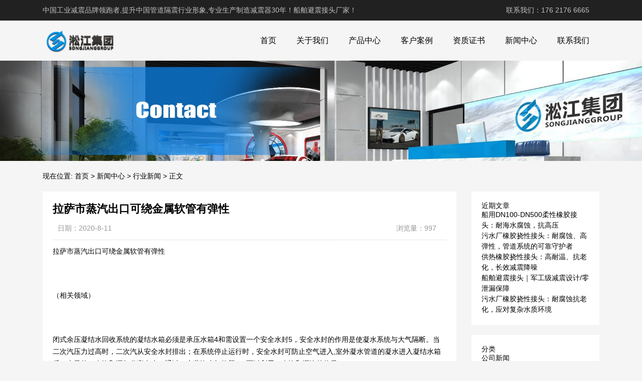

--- FILE ---
content_type: text/html; charset=UTF-8
request_url: http://www.ngwxjjt.com/101.html
body_size: 10749
content:
<!DOCTYPE html>
<html>
<head>
<link rel="icon" href="http://www.ngwxjjt.com/wp-content/uploads/2023/02/admin-ajax.png" type="image/x-icon" />
<link rel="shortcut icon" href="http://www.ngwxjjt.com/wp-content/uploads/2023/02/admin-ajax.png" type="image/x-icon" />
<meta charset="UTF-8">
<meta name="viewport" content="width=device-width, initial-scale=1">
<meta http-equiv="Cache-Control" content="no-transform" /> 
<meta http-equiv="Cache-Control" content="no-siteapp" />
<meta name="applicable-device" content="pc,mobile">
<meta http-equiv="X-UA-Compatible" content="IE=edge">
<meta name="format-detection" content="telephone=no">
<title>拉萨市蒸汽出口可绕金属软管有弹性 - 船舶避震接头厂家</title>
<meta name="description" content="" />
<meta name="keywords" content="" />
<meta name='robots' content='max-image-preview:large' />
<link rel="alternate" title="oEmbed (JSON)" type="application/json+oembed" href="http://www.ngwxjjt.com/wp-json/oembed/1.0/embed?url=http%3A%2F%2Fwww.ngwxjjt.com%2F101.html" />
<link rel="alternate" title="oEmbed (XML)" type="text/xml+oembed" href="http://www.ngwxjjt.com/wp-json/oembed/1.0/embed?url=http%3A%2F%2Fwww.ngwxjjt.com%2F101.html&#038;format=xml" />
<style id='wp-img-auto-sizes-contain-inline-css' type='text/css'>
img:is([sizes=auto i],[sizes^="auto," i]){contain-intrinsic-size:3000px 1500px}
/*# sourceURL=wp-img-auto-sizes-contain-inline-css */
</style>
<style id='wp-block-library-inline-css' type='text/css'>
:root{--wp-block-synced-color:#7a00df;--wp-block-synced-color--rgb:122,0,223;--wp-bound-block-color:var(--wp-block-synced-color);--wp-editor-canvas-background:#ddd;--wp-admin-theme-color:#007cba;--wp-admin-theme-color--rgb:0,124,186;--wp-admin-theme-color-darker-10:#006ba1;--wp-admin-theme-color-darker-10--rgb:0,107,160.5;--wp-admin-theme-color-darker-20:#005a87;--wp-admin-theme-color-darker-20--rgb:0,90,135;--wp-admin-border-width-focus:2px}@media (min-resolution:192dpi){:root{--wp-admin-border-width-focus:1.5px}}.wp-element-button{cursor:pointer}:root .has-very-light-gray-background-color{background-color:#eee}:root .has-very-dark-gray-background-color{background-color:#313131}:root .has-very-light-gray-color{color:#eee}:root .has-very-dark-gray-color{color:#313131}:root .has-vivid-green-cyan-to-vivid-cyan-blue-gradient-background{background:linear-gradient(135deg,#00d084,#0693e3)}:root .has-purple-crush-gradient-background{background:linear-gradient(135deg,#34e2e4,#4721fb 50%,#ab1dfe)}:root .has-hazy-dawn-gradient-background{background:linear-gradient(135deg,#faaca8,#dad0ec)}:root .has-subdued-olive-gradient-background{background:linear-gradient(135deg,#fafae1,#67a671)}:root .has-atomic-cream-gradient-background{background:linear-gradient(135deg,#fdd79a,#004a59)}:root .has-nightshade-gradient-background{background:linear-gradient(135deg,#330968,#31cdcf)}:root .has-midnight-gradient-background{background:linear-gradient(135deg,#020381,#2874fc)}:root{--wp--preset--font-size--normal:16px;--wp--preset--font-size--huge:42px}.has-regular-font-size{font-size:1em}.has-larger-font-size{font-size:2.625em}.has-normal-font-size{font-size:var(--wp--preset--font-size--normal)}.has-huge-font-size{font-size:var(--wp--preset--font-size--huge)}.has-text-align-center{text-align:center}.has-text-align-left{text-align:left}.has-text-align-right{text-align:right}.has-fit-text{white-space:nowrap!important}#end-resizable-editor-section{display:none}.aligncenter{clear:both}.items-justified-left{justify-content:flex-start}.items-justified-center{justify-content:center}.items-justified-right{justify-content:flex-end}.items-justified-space-between{justify-content:space-between}.screen-reader-text{border:0;clip-path:inset(50%);height:1px;margin:-1px;overflow:hidden;padding:0;position:absolute;width:1px;word-wrap:normal!important}.screen-reader-text:focus{background-color:#ddd;clip-path:none;color:#444;display:block;font-size:1em;height:auto;left:5px;line-height:normal;padding:15px 23px 14px;text-decoration:none;top:5px;width:auto;z-index:100000}html :where(.has-border-color){border-style:solid}html :where([style*=border-top-color]){border-top-style:solid}html :where([style*=border-right-color]){border-right-style:solid}html :where([style*=border-bottom-color]){border-bottom-style:solid}html :where([style*=border-left-color]){border-left-style:solid}html :where([style*=border-width]){border-style:solid}html :where([style*=border-top-width]){border-top-style:solid}html :where([style*=border-right-width]){border-right-style:solid}html :where([style*=border-bottom-width]){border-bottom-style:solid}html :where([style*=border-left-width]){border-left-style:solid}html :where(img[class*=wp-image-]){height:auto;max-width:100%}:where(figure){margin:0 0 1em}html :where(.is-position-sticky){--wp-admin--admin-bar--position-offset:var(--wp-admin--admin-bar--height,0px)}@media screen and (max-width:600px){html :where(.is-position-sticky){--wp-admin--admin-bar--position-offset:0px}}

/*# sourceURL=wp-block-library-inline-css */
</style><style id='wp-block-categories-inline-css' type='text/css'>
.wp-block-categories{box-sizing:border-box}.wp-block-categories.alignleft{margin-right:2em}.wp-block-categories.alignright{margin-left:2em}.wp-block-categories.wp-block-categories-dropdown.aligncenter{text-align:center}.wp-block-categories .wp-block-categories__label{display:block;width:100%}
/*# sourceURL=http://www.ngwxjjt.com/wp-includes/blocks/categories/style.min.css */
</style>
<style id='wp-block-heading-inline-css' type='text/css'>
h1:where(.wp-block-heading).has-background,h2:where(.wp-block-heading).has-background,h3:where(.wp-block-heading).has-background,h4:where(.wp-block-heading).has-background,h5:where(.wp-block-heading).has-background,h6:where(.wp-block-heading).has-background{padding:1.25em 2.375em}h1.has-text-align-left[style*=writing-mode]:where([style*=vertical-lr]),h1.has-text-align-right[style*=writing-mode]:where([style*=vertical-rl]),h2.has-text-align-left[style*=writing-mode]:where([style*=vertical-lr]),h2.has-text-align-right[style*=writing-mode]:where([style*=vertical-rl]),h3.has-text-align-left[style*=writing-mode]:where([style*=vertical-lr]),h3.has-text-align-right[style*=writing-mode]:where([style*=vertical-rl]),h4.has-text-align-left[style*=writing-mode]:where([style*=vertical-lr]),h4.has-text-align-right[style*=writing-mode]:where([style*=vertical-rl]),h5.has-text-align-left[style*=writing-mode]:where([style*=vertical-lr]),h5.has-text-align-right[style*=writing-mode]:where([style*=vertical-rl]),h6.has-text-align-left[style*=writing-mode]:where([style*=vertical-lr]),h6.has-text-align-right[style*=writing-mode]:where([style*=vertical-rl]){rotate:180deg}
/*# sourceURL=http://www.ngwxjjt.com/wp-includes/blocks/heading/style.min.css */
</style>
<style id='wp-block-latest-posts-inline-css' type='text/css'>
.wp-block-latest-posts{box-sizing:border-box}.wp-block-latest-posts.alignleft{margin-right:2em}.wp-block-latest-posts.alignright{margin-left:2em}.wp-block-latest-posts.wp-block-latest-posts__list{list-style:none}.wp-block-latest-posts.wp-block-latest-posts__list li{clear:both;overflow-wrap:break-word}.wp-block-latest-posts.is-grid{display:flex;flex-wrap:wrap}.wp-block-latest-posts.is-grid li{margin:0 1.25em 1.25em 0;width:100%}@media (min-width:600px){.wp-block-latest-posts.columns-2 li{width:calc(50% - .625em)}.wp-block-latest-posts.columns-2 li:nth-child(2n){margin-right:0}.wp-block-latest-posts.columns-3 li{width:calc(33.33333% - .83333em)}.wp-block-latest-posts.columns-3 li:nth-child(3n){margin-right:0}.wp-block-latest-posts.columns-4 li{width:calc(25% - .9375em)}.wp-block-latest-posts.columns-4 li:nth-child(4n){margin-right:0}.wp-block-latest-posts.columns-5 li{width:calc(20% - 1em)}.wp-block-latest-posts.columns-5 li:nth-child(5n){margin-right:0}.wp-block-latest-posts.columns-6 li{width:calc(16.66667% - 1.04167em)}.wp-block-latest-posts.columns-6 li:nth-child(6n){margin-right:0}}:root :where(.wp-block-latest-posts.is-grid){padding:0}:root :where(.wp-block-latest-posts.wp-block-latest-posts__list){padding-left:0}.wp-block-latest-posts__post-author,.wp-block-latest-posts__post-date{display:block;font-size:.8125em}.wp-block-latest-posts__post-excerpt,.wp-block-latest-posts__post-full-content{margin-bottom:1em;margin-top:.5em}.wp-block-latest-posts__featured-image a{display:inline-block}.wp-block-latest-posts__featured-image img{height:auto;max-width:100%;width:auto}.wp-block-latest-posts__featured-image.alignleft{float:left;margin-right:1em}.wp-block-latest-posts__featured-image.alignright{float:right;margin-left:1em}.wp-block-latest-posts__featured-image.aligncenter{margin-bottom:1em;text-align:center}
/*# sourceURL=http://www.ngwxjjt.com/wp-includes/blocks/latest-posts/style.min.css */
</style>
<style id='wp-block-group-inline-css' type='text/css'>
.wp-block-group{box-sizing:border-box}:where(.wp-block-group.wp-block-group-is-layout-constrained){position:relative}
/*# sourceURL=http://www.ngwxjjt.com/wp-includes/blocks/group/style.min.css */
</style>
<style id='global-styles-inline-css' type='text/css'>
:root{--wp--preset--aspect-ratio--square: 1;--wp--preset--aspect-ratio--4-3: 4/3;--wp--preset--aspect-ratio--3-4: 3/4;--wp--preset--aspect-ratio--3-2: 3/2;--wp--preset--aspect-ratio--2-3: 2/3;--wp--preset--aspect-ratio--16-9: 16/9;--wp--preset--aspect-ratio--9-16: 9/16;--wp--preset--color--black: #000000;--wp--preset--color--cyan-bluish-gray: #abb8c3;--wp--preset--color--white: #ffffff;--wp--preset--color--pale-pink: #f78da7;--wp--preset--color--vivid-red: #cf2e2e;--wp--preset--color--luminous-vivid-orange: #ff6900;--wp--preset--color--luminous-vivid-amber: #fcb900;--wp--preset--color--light-green-cyan: #7bdcb5;--wp--preset--color--vivid-green-cyan: #00d084;--wp--preset--color--pale-cyan-blue: #8ed1fc;--wp--preset--color--vivid-cyan-blue: #0693e3;--wp--preset--color--vivid-purple: #9b51e0;--wp--preset--gradient--vivid-cyan-blue-to-vivid-purple: linear-gradient(135deg,rgb(6,147,227) 0%,rgb(155,81,224) 100%);--wp--preset--gradient--light-green-cyan-to-vivid-green-cyan: linear-gradient(135deg,rgb(122,220,180) 0%,rgb(0,208,130) 100%);--wp--preset--gradient--luminous-vivid-amber-to-luminous-vivid-orange: linear-gradient(135deg,rgb(252,185,0) 0%,rgb(255,105,0) 100%);--wp--preset--gradient--luminous-vivid-orange-to-vivid-red: linear-gradient(135deg,rgb(255,105,0) 0%,rgb(207,46,46) 100%);--wp--preset--gradient--very-light-gray-to-cyan-bluish-gray: linear-gradient(135deg,rgb(238,238,238) 0%,rgb(169,184,195) 100%);--wp--preset--gradient--cool-to-warm-spectrum: linear-gradient(135deg,rgb(74,234,220) 0%,rgb(151,120,209) 20%,rgb(207,42,186) 40%,rgb(238,44,130) 60%,rgb(251,105,98) 80%,rgb(254,248,76) 100%);--wp--preset--gradient--blush-light-purple: linear-gradient(135deg,rgb(255,206,236) 0%,rgb(152,150,240) 100%);--wp--preset--gradient--blush-bordeaux: linear-gradient(135deg,rgb(254,205,165) 0%,rgb(254,45,45) 50%,rgb(107,0,62) 100%);--wp--preset--gradient--luminous-dusk: linear-gradient(135deg,rgb(255,203,112) 0%,rgb(199,81,192) 50%,rgb(65,88,208) 100%);--wp--preset--gradient--pale-ocean: linear-gradient(135deg,rgb(255,245,203) 0%,rgb(182,227,212) 50%,rgb(51,167,181) 100%);--wp--preset--gradient--electric-grass: linear-gradient(135deg,rgb(202,248,128) 0%,rgb(113,206,126) 100%);--wp--preset--gradient--midnight: linear-gradient(135deg,rgb(2,3,129) 0%,rgb(40,116,252) 100%);--wp--preset--font-size--small: 13px;--wp--preset--font-size--medium: 20px;--wp--preset--font-size--large: 36px;--wp--preset--font-size--x-large: 42px;--wp--preset--spacing--20: 0.44rem;--wp--preset--spacing--30: 0.67rem;--wp--preset--spacing--40: 1rem;--wp--preset--spacing--50: 1.5rem;--wp--preset--spacing--60: 2.25rem;--wp--preset--spacing--70: 3.38rem;--wp--preset--spacing--80: 5.06rem;--wp--preset--shadow--natural: 6px 6px 9px rgba(0, 0, 0, 0.2);--wp--preset--shadow--deep: 12px 12px 50px rgba(0, 0, 0, 0.4);--wp--preset--shadow--sharp: 6px 6px 0px rgba(0, 0, 0, 0.2);--wp--preset--shadow--outlined: 6px 6px 0px -3px rgb(255, 255, 255), 6px 6px rgb(0, 0, 0);--wp--preset--shadow--crisp: 6px 6px 0px rgb(0, 0, 0);}:where(.is-layout-flex){gap: 0.5em;}:where(.is-layout-grid){gap: 0.5em;}body .is-layout-flex{display: flex;}.is-layout-flex{flex-wrap: wrap;align-items: center;}.is-layout-flex > :is(*, div){margin: 0;}body .is-layout-grid{display: grid;}.is-layout-grid > :is(*, div){margin: 0;}:where(.wp-block-columns.is-layout-flex){gap: 2em;}:where(.wp-block-columns.is-layout-grid){gap: 2em;}:where(.wp-block-post-template.is-layout-flex){gap: 1.25em;}:where(.wp-block-post-template.is-layout-grid){gap: 1.25em;}.has-black-color{color: var(--wp--preset--color--black) !important;}.has-cyan-bluish-gray-color{color: var(--wp--preset--color--cyan-bluish-gray) !important;}.has-white-color{color: var(--wp--preset--color--white) !important;}.has-pale-pink-color{color: var(--wp--preset--color--pale-pink) !important;}.has-vivid-red-color{color: var(--wp--preset--color--vivid-red) !important;}.has-luminous-vivid-orange-color{color: var(--wp--preset--color--luminous-vivid-orange) !important;}.has-luminous-vivid-amber-color{color: var(--wp--preset--color--luminous-vivid-amber) !important;}.has-light-green-cyan-color{color: var(--wp--preset--color--light-green-cyan) !important;}.has-vivid-green-cyan-color{color: var(--wp--preset--color--vivid-green-cyan) !important;}.has-pale-cyan-blue-color{color: var(--wp--preset--color--pale-cyan-blue) !important;}.has-vivid-cyan-blue-color{color: var(--wp--preset--color--vivid-cyan-blue) !important;}.has-vivid-purple-color{color: var(--wp--preset--color--vivid-purple) !important;}.has-black-background-color{background-color: var(--wp--preset--color--black) !important;}.has-cyan-bluish-gray-background-color{background-color: var(--wp--preset--color--cyan-bluish-gray) !important;}.has-white-background-color{background-color: var(--wp--preset--color--white) !important;}.has-pale-pink-background-color{background-color: var(--wp--preset--color--pale-pink) !important;}.has-vivid-red-background-color{background-color: var(--wp--preset--color--vivid-red) !important;}.has-luminous-vivid-orange-background-color{background-color: var(--wp--preset--color--luminous-vivid-orange) !important;}.has-luminous-vivid-amber-background-color{background-color: var(--wp--preset--color--luminous-vivid-amber) !important;}.has-light-green-cyan-background-color{background-color: var(--wp--preset--color--light-green-cyan) !important;}.has-vivid-green-cyan-background-color{background-color: var(--wp--preset--color--vivid-green-cyan) !important;}.has-pale-cyan-blue-background-color{background-color: var(--wp--preset--color--pale-cyan-blue) !important;}.has-vivid-cyan-blue-background-color{background-color: var(--wp--preset--color--vivid-cyan-blue) !important;}.has-vivid-purple-background-color{background-color: var(--wp--preset--color--vivid-purple) !important;}.has-black-border-color{border-color: var(--wp--preset--color--black) !important;}.has-cyan-bluish-gray-border-color{border-color: var(--wp--preset--color--cyan-bluish-gray) !important;}.has-white-border-color{border-color: var(--wp--preset--color--white) !important;}.has-pale-pink-border-color{border-color: var(--wp--preset--color--pale-pink) !important;}.has-vivid-red-border-color{border-color: var(--wp--preset--color--vivid-red) !important;}.has-luminous-vivid-orange-border-color{border-color: var(--wp--preset--color--luminous-vivid-orange) !important;}.has-luminous-vivid-amber-border-color{border-color: var(--wp--preset--color--luminous-vivid-amber) !important;}.has-light-green-cyan-border-color{border-color: var(--wp--preset--color--light-green-cyan) !important;}.has-vivid-green-cyan-border-color{border-color: var(--wp--preset--color--vivid-green-cyan) !important;}.has-pale-cyan-blue-border-color{border-color: var(--wp--preset--color--pale-cyan-blue) !important;}.has-vivid-cyan-blue-border-color{border-color: var(--wp--preset--color--vivid-cyan-blue) !important;}.has-vivid-purple-border-color{border-color: var(--wp--preset--color--vivid-purple) !important;}.has-vivid-cyan-blue-to-vivid-purple-gradient-background{background: var(--wp--preset--gradient--vivid-cyan-blue-to-vivid-purple) !important;}.has-light-green-cyan-to-vivid-green-cyan-gradient-background{background: var(--wp--preset--gradient--light-green-cyan-to-vivid-green-cyan) !important;}.has-luminous-vivid-amber-to-luminous-vivid-orange-gradient-background{background: var(--wp--preset--gradient--luminous-vivid-amber-to-luminous-vivid-orange) !important;}.has-luminous-vivid-orange-to-vivid-red-gradient-background{background: var(--wp--preset--gradient--luminous-vivid-orange-to-vivid-red) !important;}.has-very-light-gray-to-cyan-bluish-gray-gradient-background{background: var(--wp--preset--gradient--very-light-gray-to-cyan-bluish-gray) !important;}.has-cool-to-warm-spectrum-gradient-background{background: var(--wp--preset--gradient--cool-to-warm-spectrum) !important;}.has-blush-light-purple-gradient-background{background: var(--wp--preset--gradient--blush-light-purple) !important;}.has-blush-bordeaux-gradient-background{background: var(--wp--preset--gradient--blush-bordeaux) !important;}.has-luminous-dusk-gradient-background{background: var(--wp--preset--gradient--luminous-dusk) !important;}.has-pale-ocean-gradient-background{background: var(--wp--preset--gradient--pale-ocean) !important;}.has-electric-grass-gradient-background{background: var(--wp--preset--gradient--electric-grass) !important;}.has-midnight-gradient-background{background: var(--wp--preset--gradient--midnight) !important;}.has-small-font-size{font-size: var(--wp--preset--font-size--small) !important;}.has-medium-font-size{font-size: var(--wp--preset--font-size--medium) !important;}.has-large-font-size{font-size: var(--wp--preset--font-size--large) !important;}.has-x-large-font-size{font-size: var(--wp--preset--font-size--x-large) !important;}
/*# sourceURL=global-styles-inline-css */
</style>

<style id='classic-theme-styles-inline-css' type='text/css'>
/*! This file is auto-generated */
.wp-block-button__link{color:#fff;background-color:#32373c;border-radius:9999px;box-shadow:none;text-decoration:none;padding:calc(.667em + 2px) calc(1.333em + 2px);font-size:1.125em}.wp-block-file__button{background:#32373c;color:#fff;text-decoration:none}
/*# sourceURL=/wp-includes/css/classic-themes.min.css */
</style>
<link rel='stylesheet' id='gudengbao-css' href='http://www.ngwxjjt.com/wp-content/themes/xsding.2021.8.2/css/gudengbao.css?ver=6.9' type='text/css' media='all' />
<link rel='stylesheet' id='bootstrap-css' href='http://www.ngwxjjt.com/wp-content/themes/xsding.2021.8.2/css/bootstrap.css?ver=6.9' type='text/css' media='all' />
<link rel='stylesheet' id='layout-css' href='http://www.ngwxjjt.com/wp-content/themes/xsding.2021.8.2/css/layout.css?ver=6.9' type='text/css' media='all' />
<link rel='stylesheet' id='jquery.fancybox-css' href='http://www.ngwxjjt.com/wp-content/themes/xsding.2021.8.2/css/jquery.fancybox.css?ver=6.9' type='text/css' media='all' />
<link rel='stylesheet' id='owl.carousel-css' href='http://www.ngwxjjt.com/wp-content/themes/xsding.2021.8.2/css/owl.carousel.css?ver=6.9' type='text/css' media='all' />
<link rel='stylesheet' id='owl.theme.default-css' href='http://www.ngwxjjt.com/wp-content/themes/xsding.2021.8.2/css/owl.theme.default.css?ver=6.9' type='text/css' media='all' />
<link rel='stylesheet' id='font-awesome-css' href='http://www.ngwxjjt.com/wp-content/themes/xsding.2021.8.2/css/font-awesome.min.css?ver=6.9' type='text/css' media='all' />
<link rel='stylesheet' id='slicknav-css' href='http://www.ngwxjjt.com/wp-content/themes/xsding.2021.8.2/css/slicknav.min.css?ver=6.9' type='text/css' media='all' />
<link rel='stylesheet' id='xs-style-css' href='http://www.ngwxjjt.com/wp-content/themes/xsding.2021.8.2/style.css?ver=6.9' type='text/css' media='all' />
<link rel='stylesheet' id='responsive-css' href='http://www.ngwxjjt.com/wp-content/themes/xsding.2021.8.2/css/responsive.css?ver=6.9' type='text/css' media='all' />
<script type="text/javascript" src="http://www.ngwxjjt.com/wp-includes/js/jquery/jquery.min.js?ver=3.7.1" id="jquery-core-js"></script>
<script type="text/javascript" src="http://www.ngwxjjt.com/wp-includes/js/jquery/jquery-migrate.min.js?ver=3.4.1" id="jquery-migrate-js"></script>
<link rel="https://api.w.org/" href="http://www.ngwxjjt.com/wp-json/" /><link rel="alternate" title="JSON" type="application/json" href="http://www.ngwxjjt.com/wp-json/wp/v2/posts/101" /><link rel="canonical" href="http://www.ngwxjjt.com/101.html" />
<style> 
.owl-theme .owl-dots .owl-dot.active span, .owl-theme .owl-dots .owl-dot:hover span {
    background: #1e73be !important;
}
a:hover{
	color:#1e73be !important;
}
.header-menu>ul>li:hover>a{
	background-color:#1e73be !important;
}
.sf-menu ul li:hover {
	background-color:#1e73be !important;
}
.sidebar h3.widget-title{
	background-color: #1e73be !important;
}
.navigation .current {
    background: #1e73be !important;
    border: 1px solid #1e73be !important;
}
.rtbar li a:hover {
    background-color:#1e73be !important;
}
</style>
<script>
    var _hmt = _hmt || [];
    (function() {
      var hm = document.createElement("script");
      hm.src = "https://hm.baidu.com/hm.js?d3106bf64719fcfe219fa3bb5c501341";
      var s = document.getElementsByTagName("script")[0]; 
      s.parentNode.insertBefore(hm, s);
    })();
    </script>

</head>
<body class="wp-singular post-template-default single single-post postid-101 single-format-standard wp-theme-xsding202182">
<header id="header">
<div class="top-header pt-10 pb-10 d-none d-md-block clearfix">
<div class="container">
<div class="float-left">中国工业减震品牌领跑者,提升中国管道隔震行业形象,专业生产制造减震器30年！船舶避震接头厂家！</div>
<div class="float-right phone">联系我们：176 2176 6665</div>
</div>
</div>
<div class="btm-header clearfix">
<div class="container">
<div class="header-logo float-left">
<a title="船舶避震接头厂家" href="http://www.ngwxjjt.com">
<img src="http://www.ngwxjjt.com/wp-content/uploads/2023/02/logo01.png" alt="船舶避震接头厂家"/>
</a>
</div>
<div class="header-menu float-right">
<ul id="menu-%e6%b7%9e%e6%b1%9f%e9%9b%86%e5%9b%a2" class="header-menu-con sf-menu"><li id="menu-item-495" class="menu-item menu-item-type-post_type menu-item-object-page menu-item-home menu-item-495"><a href="http://www.ngwxjjt.com/">首页</a></li>
<li id="menu-item-496" class="menu-item menu-item-type-post_type menu-item-object-page menu-item-496"><a href="http://www.ngwxjjt.com/about">关于我们</a></li>
<li id="menu-item-498" class="menu-item menu-item-type-taxonomy menu-item-object-products menu-item-has-children menu-item-498"><a href="http://www.ngwxjjt.com/products/product-center">产品中心</a>
<ul class="sub-menu">
	<li id="menu-item-501" class="menu-item menu-item-type-taxonomy menu-item-object-products menu-item-501"><a href="http://www.ngwxjjt.com/products/xjbzjt">橡胶避震接头</a></li>
	<li id="menu-item-499" class="menu-item menu-item-type-taxonomy menu-item-object-products menu-item-499"><a href="http://www.ngwxjjt.com/products/jsrljg">金属软连接管</a></li>
	<li id="menu-item-500" class="menu-item menu-item-type-taxonomy menu-item-object-products menu-item-500"><a href="http://www.ngwxjjt.com/products/znthjzq">阻尼弹簧减震器</a></li>
</ul>
</li>
<li id="menu-item-502" class="menu-item menu-item-type-taxonomy menu-item-object-products menu-item-has-children menu-item-502"><a href="http://www.ngwxjjt.com/products/case">客户案例</a>
<ul class="sub-menu">
	<li id="menu-item-503" class="menu-item menu-item-type-taxonomy menu-item-object-products menu-item-503"><a href="http://www.ngwxjjt.com/products/zxal">最新案例</a></li>
	<li id="menu-item-504" class="menu-item menu-item-type-taxonomy menu-item-object-products menu-item-504"><a href="http://www.ngwxjjt.com/products/jdal">经典案例</a></li>
</ul>
</li>
<li id="menu-item-506" class="menu-item menu-item-type-taxonomy menu-item-object-products menu-item-506"><a href="http://www.ngwxjjt.com/products/qualification">资质证书</a></li>
<li id="menu-item-571" class="menu-item menu-item-type-taxonomy menu-item-object-category current-post-ancestor menu-item-has-children menu-item-571"><a href="http://www.ngwxjjt.com/category/xwzx">新闻中心</a>
<ul class="sub-menu">
	<li id="menu-item-572" class="menu-item menu-item-type-taxonomy menu-item-object-category menu-item-572"><a href="http://www.ngwxjjt.com/category/xwzx/gsxw">公司新闻</a></li>
	<li id="menu-item-573" class="menu-item menu-item-type-taxonomy menu-item-object-category current-post-ancestor current-menu-parent current-post-parent menu-item-573"><a href="http://www.ngwxjjt.com/category/xwzx/hyxw">行业新闻</a></li>
</ul>
</li>
<li id="menu-item-497" class="menu-item menu-item-type-post_type menu-item-object-page menu-item-497"><a href="http://www.ngwxjjt.com/lianxi">联系我们</a></li>
</ul></div>
<div id="slick-mobile-menu"></div>
</div>
</div>
</header><section id="slider" class="text-center">
<img src="http://www.ngwxjjt.com/wp-content/uploads/2023/05/2.jpg" alt="拉萨市蒸汽出口可绕金属软管有弹性" title="拉萨市蒸汽出口可绕金属软管有弹性">
</section>
<nav  class="crumbs"><div class="container"><div class="con">现在位置: <a itemprop="breadcrumb" href="http://www.ngwxjjt.com">首页</a> > <a itemprop="breadcrumb" href="http://www.ngwxjjt.com/category/xwzx">新闻中心</a> > <a itemprop="breadcrumb" href="http://www.ngwxjjt.com/category/xwzx/hyxw">行业新闻</a> > <span>正文</span></div></div></nav><main id="main">
<div class="container">
<div class="row">
<div class="col-md-9 col-xs-12">
<div class="content">
<article id="post-101" class="post-101 post type-post status-publish format-standard hentry category-hyxw tag-78 tag-317 tag-341 tag-342 tag-312 tag-230 tag-77">
<div class="single-header">
<h1>拉萨市蒸汽出口可绕金属软管有弹性</h1>
<div class="single-meta">
<span class="time">日期：2020-8-11</span>
<span class="author float-right">浏览量：997</span>
</div>
</div>
<div class="entry-content">
<div>
	<span style="font-size:14px;">拉萨市蒸汽出口可绕金属软管有弹性</span></div>
<div>
	&nbsp;</div>
<div>
	<span style="font-size:14px;">（相关领域）</span></div>
<div>
	&nbsp;</div>
<div>
	<span style="font-size:14px;">闭式余压凝结水回收系统的凝结水箱必须是承压水箱4和需设置一个安全水封5，安全水封的作用是使凝水系统与大气隔断。当二次汽压力过高时，二次汽从安全水封排出；在系统停止运行时，安全水封可防止空气进入,室外凝水管道的凝水进入凝结水箱后，大量的二次汽和漏气分离出来，通过一个蒸汽水加热器8，可以利用二次汽和漏汽的热量。</span></div>
<div>
	&nbsp;</div>
<div>
	<span style="font-size:14px;">加压回水系统在用户处设置凝结水箱3，收集该用户或邻近几个用户流来的凝结水，然后用水泵4将凝结水输送回热源的总凝结水箱6。这种利用水泵的机械动力输送凝结水的系统，称为加压回水系统。这种系统凝水流动工况呈满管流动，它可以是开式系统，也可以是闭式系统，主要取决于是否与大气相通。</span></div>
<div>
	&nbsp;</div>
<div>
	<span style="font-size:14px;">型号:可绕金属软管（<a target="_blank" href="http://www.ngwxjjt.com/" target="_blank">船舶避震接头</a>）</span></div>
<div>
	&nbsp;</div>
<div>
	<span style="font-size:14px;">拉萨市蒸汽出口可绕金属软管有弹性，以下是产品图文展示：</p>
<p>	<img decoding="async" alt="" src="/uploads/allimg/200811/1-200Q1111930913.jpg" alt="拉萨市蒸汽出口可绕金属软管有弹性" title="拉萨市蒸汽出口可绕金属软管有弹性" style="width: 600px; height: 400px;" /></p>
<p>	<img decoding="async" alt="" src="/uploads/allimg/200811/1-200Q111193A32.jpg" alt="拉萨市蒸汽出口可绕金属软管有弹性" title="拉萨市蒸汽出口可绕金属软管有弹性" style="width: 600px; height: 400px;" /></p>
<p>	<img decoding="async" alt="" src="/uploads/allimg/200811/1-200Q11119415F.jpg" alt="拉萨市蒸汽出口可绕金属软管有弹性" title="拉萨市蒸汽出口可绕金属软管有弹性" style="width: 600px; height: 400px;" /></p>
<p>	<img decoding="async" alt="" src="/uploads/allimg/200811/1-200Q111194bZ.jpg" alt="拉萨市蒸汽出口可绕金属软管有弹性" title="拉萨市蒸汽出口可绕金属软管有弹性" style="width: 600px; height: 400px;" /></span></div>
<div>
	&nbsp;</div>
<div>
	<span style="font-size:14px;">其耐温性是其他管体不能比拟的在低零下230度高450度的温差环境下能正常工作，良好的温差行使其在温差环境下具有很好的温差补偿量，成分是优良的304不锈钢材质本身具有超强的耐腐蚀性能为此可使此产品能在酸碱度恶劣环境中对于减除管路中的高地位移动所带来的影响降低为零。适用于啤酒，食品，酿酒，饮料，乳制品，香料，味精，化妆品，牙膏，精细化工，医药卫生和生物工程等行业的食品流体吸排，包含50%以上浓度的酒精液体压送及真空抽取。</p>
<p>	<img decoding="async" alt="" src="/uploads/allimg/200811/1-200Q1112004a7.jpg" alt="拉萨市蒸汽出口可绕金属软管有弹性" title="拉萨市蒸汽出口可绕金属软管有弹性" style="width: 600px; height: 337px;" /></p>
<p>	<img decoding="async" alt="" src="/uploads/allimg/200811/1-200Q111201IS.jpg" alt="拉萨市蒸汽出口可绕金属软管有弹性" title="拉萨市蒸汽出口可绕金属软管有弹性" style="width: 600px; height: 337px;" /></span></div>
<div>
	&nbsp;</div>
<div>
	<span style="font-size:14px;">相关资讯：拉萨市蒸汽出口可绕金属软管有弹性，用于管道隔振降噪、补偿位移的接头。软管的压力范围 一般为PN0.6―32.0Mpa。最高达42.0MPa，金属软管是软管安装在压力管路中的主要承压件，同时对波纹管 起护套作用，根据管道中的压力大小及应用场所，可V选择一层或多层的不锈钢丝或钢带进行编织。</span></div>
 
</div>
</article>
<div class="post-tags mt-20"><span>标签：</span><a href="http://www.ngwxjjt.com/tag/%e5%87%ba%e5%8f%a3" rel="tag">出口</a>，<a href="http://www.ngwxjjt.com/tag/%e5%8f%af%e7%bb%95" rel="tag">可绕</a>，<a href="http://www.ngwxjjt.com/tag/%e6%8b%89%e8%90%a8%e5%b8%82" rel="tag">拉萨市</a>，<a href="http://www.ngwxjjt.com/tag/%e6%9c%89%e5%bc%b9%e6%80%a7" rel="tag">有弹性</a>，<a href="http://www.ngwxjjt.com/tag/%e8%92%b8%e6%b1%bd" rel="tag">蒸汽</a>，<a href="http://www.ngwxjjt.com/tag/%e8%bd%af%e7%ae%a1" rel="tag">软管</a>，<a href="http://www.ngwxjjt.com/tag/%e9%87%91%e5%b1%9e" rel="tag">金属</a></div><nav id="nav-single" class="clearfix">
<div class="nav-previous">上一篇: <a href="http://www.ngwxjjt.com/100.html" rel="prev">西安市凝结水栗金属软接头管道隔振</a></div>
<div class="nav-next">下一篇: <a href="http://www.ngwxjjt.com/102.html" rel="next">安庆市水箱金属不锈钢软管期限长</a></div>
<div class="nav-next"><p>本文链接: <a href="http://www.ngwxjjt.com/101.html" title="拉萨市蒸汽出口可绕金属软管有弹性">http://www.ngwxjjt.com/101.html</a></p></div>
</nav>
</div>
</div>
<div class="col-md-3 d-none d-md-block">
<div class="sidebar">
<aside id="block-3" class="widget widget_block">
<div class="wp-block-group"><div class="wp-block-group__inner-container is-layout-flow wp-block-group-is-layout-flow">
<h2 class="wp-block-heading">近期文章</h2>


<ul class="wp-block-latest-posts__list wp-block-latest-posts"><li><a class="wp-block-latest-posts__post-title" href="http://www.ngwxjjt.com/1419.html">船用DN100-DN500柔性橡胶接头：耐海水腐蚀，抗高压</a></li>
<li><a class="wp-block-latest-posts__post-title" href="http://www.ngwxjjt.com/1411.html">污水厂橡胶挠性接头：耐腐蚀、高弹性，管道系统的可靠守护者</a></li>
<li><a class="wp-block-latest-posts__post-title" href="http://www.ngwxjjt.com/1409.html">供热橡胶挠性接头：高耐温、抗老化，长效减震降噪</a></li>
<li><a class="wp-block-latest-posts__post-title" href="http://www.ngwxjjt.com/1407.html">船舶避震接头｜军工级减震设计/零泄漏保障</a></li>
<li><a class="wp-block-latest-posts__post-title" href="http://www.ngwxjjt.com/1405.html">污水厂橡胶挠性接头：耐腐蚀抗老化，应对复杂水质环境</a></li>
</ul></div></div>
</aside><aside id="block-6" class="widget widget_block">
<div class="wp-block-group"><div class="wp-block-group__inner-container is-layout-flow wp-block-group-is-layout-flow">
<h2 class="wp-block-heading">分类</h2>


<ul class="wp-block-categories-list wp-block-categories">	<li class="cat-item cat-item-8"><a href="http://www.ngwxjjt.com/category/xwzx/gsxw">公司新闻</a>
</li>
	<li class="cat-item cat-item-1"><a href="http://www.ngwxjjt.com/category/xwzx/article">文章资讯</a>
</li>
	<li class="cat-item cat-item-6"><a href="http://www.ngwxjjt.com/category/xwzx">新闻中心</a>
</li>
	<li class="cat-item cat-item-7"><a href="http://www.ngwxjjt.com/category/xwzx/hyxw">行业新闻</a>
</li>
</ul></div></div>
</aside></div>
</div>
</div>
<div class="contentr">
<div class="iproduct bg-white pt-20 pl-20 pr-20">
    <h3><b>相关产品            </b></h3>
    <div class="pro-con">
        <ul class="row">
                                                <li class="col-md-3 col-6 mb-20">
                        <a href="http://www.ngwxjjt.com/product/941.html" title="NP型 负压橡胶接头">
                            <img src="http://www.ngwxjjt.com/wp-content/themes/xsding.2021.8.2/timthumb.php?src=http://www.ngwxjjt.com/wp-content/uploads/2023/03/1-10.jpg&h=300&w=400&zc=1" alt="NP型 负压橡胶接头" />
                            <p>NP型 负压橡胶接头</p>
                        </a>
                    </li>
                                    <li class="col-md-3 col-6 mb-20">
                        <a href="http://www.ngwxjjt.com/product/1062.html" title="【PVC】单球PVC法兰橡胶接头">
                            <img src="http://www.ngwxjjt.com/wp-content/themes/xsding.2021.8.2/timthumb.php?src=http://www.ngwxjjt.com/wp-content/uploads/2023/03/1-22.jpg&h=300&w=400&zc=1" alt="【PVC】单球PVC法兰橡胶接头" />
                            <p>【PVC】单球PVC法兰橡胶接头</p>
                        </a>
                    </li>
                                    <li class="col-md-3 col-6 mb-20">
                        <a href="http://www.ngwxjjt.com/product/8.html" title="KS 韩国标准橡胶防震接头">
                            <img src="http://www.ngwxjjt.com/wp-content/themes/xsding.2021.8.2/timthumb.php?src=http://www.ngwxjjt.com/wp-content/uploads/2021/02/1-2.jpg&h=300&w=400&zc=1" alt="KS 韩国标准橡胶防震接头" />
                            <p>KS 韩国标准橡胶防震接头</p>
                        </a>
                    </li>
                                    <li class="col-md-3 col-6 mb-20">
                        <a href="http://www.ngwxjjt.com/product/849.html" title="90度橡胶管接头">
                            <img src="http://www.ngwxjjt.com/wp-content/themes/xsding.2021.8.2/timthumb.php?src=http://www.ngwxjjt.com/wp-content/uploads/2023/03/1-2.jpg&h=300&w=400&zc=1" alt="90度橡胶管接头" />
                            <p>90度橡胶管接头</p>
                        </a>
                    </li>
                                    </ul>
    </div>
</div>




<div class="iproduct bg-white pt-20 pl-20 pr-20">
    <h3><b>相关案例            </b></h3>
    <div class="pro-con">
        <ul class="row">
                                                <li class="col-md-3 col-6 mb-20">
                        <a href="http://www.ngwxjjt.com/product/321.html" title="【中山市南部三镇取水口上移工程】橡胶接头合同">
                            <img src="http://www.ngwxjjt.com/wp-content/themes/xsding.2021.8.2/timthumb.php?src=/uploads/allimg/210220/1-210220133I0334.jpg&h=300&w=400&zc=1" alt="【中山市南部三镇取水口上移工程】橡胶接头合同" />
                            <p>【中山市南部三镇取水口上移工程】橡胶接头合同</p>
                        </a>
                    </li>
                                    <li class="col-md-3 col-6 mb-20">
                        <a href="http://www.ngwxjjt.com/product/34.html" title="【成都OCG国际中心】水泵房降噪">
                            <img src="http://www.ngwxjjt.com/wp-content/themes/xsding.2021.8.2/timthumb.php?src=/uploads/allimg/200717/1-200GH02U9324.jpg&h=300&w=400&zc=1" alt="【成都OCG国际中心】水泵房降噪" />
                            <p>【成都OCG国际中心】水泵房降噪</p>
                        </a>
                    </li>
                                    <li class="col-md-3 col-6 mb-20">
                        <a href="http://www.ngwxjjt.com/product/318.html" title="【江苏润阳悦达光伏】橡胶接头合同">
                            <img src="http://www.ngwxjjt.com/wp-content/themes/xsding.2021.8.2/timthumb.php?src=/uploads/allimg/210220/1-210220120051528.jpg&h=300&w=400&zc=1" alt="【江苏润阳悦达光伏】橡胶接头合同" />
                            <p>【江苏润阳悦达光伏】橡胶接头合同</p>
                        </a>
                    </li>
                                    <li class="col-md-3 col-6 mb-20">
                        <a href="http://www.ngwxjjt.com/product/319.html" title="【成都京东方医院项目】双球橡胶接头合同">
                            <img src="http://www.ngwxjjt.com/wp-content/themes/xsding.2021.8.2/timthumb.php?src=/uploads/allimg/210220/1-210220120433H7.png&h=300&w=400&zc=1" alt="【成都京东方医院项目】双球橡胶接头合同" />
                            <p>【成都京东方医院项目】双球橡胶接头合同</p>
                        </a>
                    </li>
                                    </ul>
    </div>
</div>
</div>
	</div>
</main>
<section id="footer" class="mt-30">
<div class="footer-top clearfix mb-20">
<div class="container">
<div class="footer-menu text-center">
<ul id="menu-%e5%ba%95%e9%83%a8%e8%8f%9c%e5%8d%95" class="footer-menu-con"><li id="menu-item-577" class="menu-item menu-item-type-post_type menu-item-object-page menu-item-home menu-item-577"><a href="http://www.ngwxjjt.com/">首页</a></li>
<li id="menu-item-574" class="menu-item menu-item-type-taxonomy menu-item-object-products menu-item-574"><a href="http://www.ngwxjjt.com/products/xjbzjt">橡胶避震接头</a></li>
<li id="menu-item-575" class="menu-item menu-item-type-taxonomy menu-item-object-products menu-item-575"><a href="http://www.ngwxjjt.com/products/jsrljg">金属软连接管</a></li>
<li id="menu-item-576" class="menu-item menu-item-type-taxonomy menu-item-object-products menu-item-576"><a href="http://www.ngwxjjt.com/products/znthjzq">阻尼弹簧减震器</a></li>
<li id="menu-item-581" class="menu-item menu-item-type-taxonomy menu-item-object-products menu-item-581"><a href="http://www.ngwxjjt.com/products/case">客户案例</a></li>
<li id="menu-item-580" class="menu-item menu-item-type-taxonomy menu-item-object-products menu-item-580"><a href="http://www.ngwxjjt.com/products/qualification">资质证书</a></li>
<li id="menu-item-582" class="menu-item menu-item-type-taxonomy menu-item-object-category current-post-ancestor menu-item-582"><a href="http://www.ngwxjjt.com/category/xwzx">新闻中心</a></li>
<li id="menu-item-579" class="menu-item menu-item-type-post_type menu-item-object-page menu-item-579"><a href="http://www.ngwxjjt.com/lianxi">联系我们</a></li>
</ul></div>
</div>
</div>
<div class="footer-btm clearfix">
<div class="container">
<div class="float-left footer-info">
<p>上海淞江减震器集团有限公司专业制造橡胶接头，橡胶膨胀节，金属软管，波纹补偿器，弹簧减震器，橡胶减震器实体厂家</p>
<p>Copyright © 2026 <a href="http://www.ngwxjjt.com">船舶避震接头厂家</a> 版权所有&nbsp;&nbsp;<a target="_blank" href="https://beian.miit.gov.cn" rel="nofollow">沪ICP备16019907号-28</a>
&nbsp;|&nbsp;&nbsp;<a href="http://www.ngwxjjt.com/sitemap.xml" target="_blank">网站地图</a>
&nbsp;</p>
</div>
<div class="social float-right d-none d-md-block">
<div class="weixin">
<img src="http://www.ngwxjjt.com/wp-content/uploads/2023/02/ngwxjjt.com_2023-02-07_09-35-46.jpg" alt="船舶避震接头厂家微信咨询" title="船舶避震接头厂家微信扫一扫">
</div> 
<p>扫码咨询<br></p>
<p class="one">关注我们</p>
<style> 
.one{
    width: 300px;
}
</style>
</div>
</div>
</div>
</section>
<script type="speculationrules">
{"prefetch":[{"source":"document","where":{"and":[{"href_matches":"/*"},{"not":{"href_matches":["/wp-*.php","/wp-admin/*","/wp-content/uploads/*","/wp-content/*","/wp-content/plugins/*","/wp-content/themes/xsding.2021.8.2/*","/*\\?(.+)"]}},{"not":{"selector_matches":"a[rel~=\"nofollow\"]"}},{"not":{"selector_matches":".no-prefetch, .no-prefetch a"}}]},"eagerness":"conservative"}]}
</script>
<script type="text/javascript" src="http://www.ngwxjjt.com/wp-content/themes/xsding.2021.8.2/js/bootstrap.js?ver=6.9" id="bootstrap-js"></script>
<script type="text/javascript" src="http://www.ngwxjjt.com/wp-content/themes/xsding.2021.8.2/js/superfish.js?ver=6.9" id="superfish-js"></script>
<script type="text/javascript" src="http://www.ngwxjjt.com/wp-content/themes/xsding.2021.8.2/js/jquery.slicknav.js?ver=6.9" id="slicknav-js"></script>
<script type="text/javascript" src="http://www.ngwxjjt.com/wp-content/themes/xsding.2021.8.2/js/modernizr.js?ver=6.9" id="modernizr-js"></script>
<script type="text/javascript" src="http://www.ngwxjjt.com/wp-content/themes/xsding.2021.8.2/js/html5.js?ver=6.9" id="html5-js"></script>
<script type="text/javascript" src="http://www.ngwxjjt.com/wp-content/themes/xsding.2021.8.2/js/owl.carousel.js?ver=6.9" id="carousel-js"></script>
<script type="text/javascript" src="http://www.ngwxjjt.com/wp-content/themes/xsding.2021.8.2/js/jquery.fancybox.js?ver=6.9" id="fancybox-js"></script>
<script type="text/javascript" src="http://www.ngwxjjt.com/wp-content/themes/xsding.2021.8.2/js/xs.js?ver=6.9" id="xs-js"></script>
<div class="rtbar"> 
<ul> 
<li class="rtbar1" style="left: 0px;"> <a href="tel:176 2176 6665"  rel="nofollow"> <i class="fa fa-phone"></i>176 2176 6665</a> </li> 
<li class="rtbar2"> <a href="tencent://message/?uin=2194425292&amp;Menu=yes" rel="nofollow" ><i class="fa fa-qq"></i>QQ咨询</a> </li> 
<li class="rtbar3"> <a href="javascript:void(0)"><i class="fa fa-wechat"></i>客服微信</a>  
<div class="wbox"><img src="http://www.ngwxjjt.com/wp-content/uploads/2023/02/ngwxjjt.com_2023-02-07_09-35-46.jpg"></div>
</li> 
<li class="rtbar4 gotop"> <a href="javascript:void(0)"> <i class="fa fa-chevron-up"></i></a></li> 
</ul> 
</div>
<div class="apply">
<a href="tel:176 2176 6665" title="Make a call" rel="nofollow" class="bm-phone"> 
<i class="fa fa-phone" aria-hidden="true"></i>176 2176 6665</a>
<a href="sms:176 2176 6665" title="Send SMS" rel="nofollow" class="bm-form"> 
<i class="fa fa-user-circle-o" aria-hidden="true"></i>Send SMS</a>
</div>
</body>
</html>